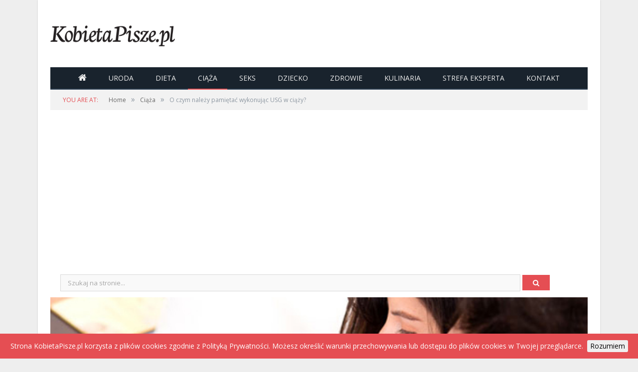

--- FILE ---
content_type: text/html; charset=UTF-8
request_url: https://kobietapisze.pl/o-czym-nalezy-pamietac-wykonujac-usg-w-ciazy/2019/07/31/
body_size: 13493
content:

<!DOCTYPE html>

<!--[if IE 8]> <html class="ie ie8" lang="pl-PL"> <![endif]-->
<!--[if IE 9]> <html class="ie ie9" lang="pl-PL"> <![endif]-->
<!--[if gt IE 9]><!-->
<html lang="pl-PL">
<!--<![endif]-->

<head>

  
  <meta charset="UTF-8" />
  <title>O czym należy pamiętać wykonując USG w ciąży? - Kobietapisze.pl</title>
  <meta name="viewport" content="width=device-width, initial-scale=1" />
  <link rel="pingback" href="https://kobietapisze.pl/xmlrpc.php" />

  
  
  <meta name='robots' content='index, follow, max-image-preview:large, max-snippet:-1, max-video-preview:-1' />

	<!-- This site is optimized with the Yoast SEO plugin v20.1 - https://yoast.com/wordpress/plugins/seo/ -->
	<link rel="canonical" href="https://kobietapisze.pl/o-czym-nalezy-pamietac-wykonujac-usg-w-ciazy/2019/07/31/" />
	<meta property="og:locale" content="pl_PL" />
	<meta property="og:type" content="article" />
	<meta property="og:title" content="O czym należy pamiętać wykonując USG w ciąży?" />
	<meta property="og:description" content="Badanie USG jest jednym z podstawowych badań wykonywanych w okresie ciąży. Kobiety spodziewające się dziecka powinny obowiązkowo przeprowadzać ultrasonografię, w celu sprawdzenia prawidłowości rozwoju płodu. Choć badanie jest w pełni bezbolesne i bezinwazyjne to w dalszym ciągu duża grupa kobiet wyraża pewne obawy związane z wizytą w gabinecie lekarskim. Czy słusznie?" />
	<meta property="og:url" content="https://kobietapisze.pl/o-czym-nalezy-pamietac-wykonujac-usg-w-ciazy/2019/07/31/" />
	<meta property="og:site_name" content="Kobietapisze.pl" />
	<meta property="article:published_time" content="2019-07-31T10:50:09+00:00" />
	<meta property="og:image" content="https://kobietapisze.pl/wp-content/uploads/2019/07/badanie-usg-01.jpg" />
	<meta property="og:image:width" content="650" />
	<meta property="og:image:height" content="330" />
	<meta property="og:image:type" content="image/jpeg" />
	<meta name="author" content="administrator" />
	<meta name="twitter:label1" content="Napisane przez" />
	<meta name="twitter:data1" content="administrator" />
	<meta name="twitter:label2" content="Szacowany czas czytania" />
	<meta name="twitter:data2" content="2 minuty" />
	<script type="application/ld+json" class="yoast-schema-graph">{"@context":"https://schema.org","@graph":[{"@type":"WebPage","@id":"https://kobietapisze.pl/o-czym-nalezy-pamietac-wykonujac-usg-w-ciazy/2019/07/31/","url":"https://kobietapisze.pl/o-czym-nalezy-pamietac-wykonujac-usg-w-ciazy/2019/07/31/","name":"O czym należy pamiętać wykonując USG w ciąży? - Kobietapisze.pl","isPartOf":{"@id":"https://kobietapisze.pl/#website"},"primaryImageOfPage":{"@id":"https://kobietapisze.pl/o-czym-nalezy-pamietac-wykonujac-usg-w-ciazy/2019/07/31/#primaryimage"},"image":{"@id":"https://kobietapisze.pl/o-czym-nalezy-pamietac-wykonujac-usg-w-ciazy/2019/07/31/#primaryimage"},"thumbnailUrl":"https://kobietapisze.pl/wp-content/uploads/2019/07/badanie-usg-01.jpg","datePublished":"2019-07-31T10:50:09+00:00","dateModified":"2019-07-31T10:50:09+00:00","author":{"@id":"https://kobietapisze.pl/#/schema/person/280c187795ec2512c0335069b3fb84b5"},"inLanguage":"pl-PL","potentialAction":[{"@type":"ReadAction","target":["https://kobietapisze.pl/o-czym-nalezy-pamietac-wykonujac-usg-w-ciazy/2019/07/31/"]}]},{"@type":"ImageObject","inLanguage":"pl-PL","@id":"https://kobietapisze.pl/o-czym-nalezy-pamietac-wykonujac-usg-w-ciazy/2019/07/31/#primaryimage","url":"https://kobietapisze.pl/wp-content/uploads/2019/07/badanie-usg-01.jpg","contentUrl":"https://kobietapisze.pl/wp-content/uploads/2019/07/badanie-usg-01.jpg","width":650,"height":330},{"@type":"WebSite","@id":"https://kobietapisze.pl/#website","url":"https://kobietapisze.pl/","name":"Kobietapisze.pl","description":"Portal dla kobiet","potentialAction":[{"@type":"SearchAction","target":{"@type":"EntryPoint","urlTemplate":"https://kobietapisze.pl/?s={search_term_string}"},"query-input":"required name=search_term_string"}],"inLanguage":"pl-PL"},{"@type":"Person","@id":"https://kobietapisze.pl/#/schema/person/280c187795ec2512c0335069b3fb84b5","name":"administrator","image":{"@type":"ImageObject","inLanguage":"pl-PL","@id":"https://kobietapisze.pl/#/schema/person/image/","url":"https://secure.gravatar.com/avatar/62d45ca01e306ab16e8959f46d19cbdc17eafd4b582c337d48f32373e080c4ae?s=96&d=mm&r=g","contentUrl":"https://secure.gravatar.com/avatar/62d45ca01e306ab16e8959f46d19cbdc17eafd4b582c337d48f32373e080c4ae?s=96&d=mm&r=g","caption":"administrator"},"sameAs":["http://kobietapisze.pl"],"url":"https://kobietapisze.pl/author/asia/"}]}</script>
	<!-- / Yoast SEO plugin. -->


<link rel='dns-prefetch' href='//fonts.googleapis.com' />
<link rel="alternate" type="application/rss+xml" title="Kobietapisze.pl &raquo; Kanał z wpisami" href="https://kobietapisze.pl/feed/" />
<link rel="alternate" type="application/rss+xml" title="Kobietapisze.pl &raquo; Kanał z komentarzami" href="https://kobietapisze.pl/comments/feed/" />
<link rel="alternate" type="application/rss+xml" title="Kobietapisze.pl &raquo; O czym należy pamiętać wykonując USG w ciąży? Kanał z komentarzami" href="https://kobietapisze.pl/o-czym-nalezy-pamietac-wykonujac-usg-w-ciazy/2019/07/31/feed/" />
<link rel="alternate" title="oEmbed (JSON)" type="application/json+oembed" href="https://kobietapisze.pl/wp-json/oembed/1.0/embed?url=https%3A%2F%2Fkobietapisze.pl%2Fo-czym-nalezy-pamietac-wykonujac-usg-w-ciazy%2F2019%2F07%2F31%2F" />
<link rel="alternate" title="oEmbed (XML)" type="text/xml+oembed" href="https://kobietapisze.pl/wp-json/oembed/1.0/embed?url=https%3A%2F%2Fkobietapisze.pl%2Fo-czym-nalezy-pamietac-wykonujac-usg-w-ciazy%2F2019%2F07%2F31%2F&#038;format=xml" />
<style id='wp-img-auto-sizes-contain-inline-css' type='text/css'>
img:is([sizes=auto i],[sizes^="auto," i]){contain-intrinsic-size:3000px 1500px}
/*# sourceURL=wp-img-auto-sizes-contain-inline-css */
</style>
<style id='wp-emoji-styles-inline-css' type='text/css'>

	img.wp-smiley, img.emoji {
		display: inline !important;
		border: none !important;
		box-shadow: none !important;
		height: 1em !important;
		width: 1em !important;
		margin: 0 0.07em !important;
		vertical-align: -0.1em !important;
		background: none !important;
		padding: 0 !important;
	}
/*# sourceURL=wp-emoji-styles-inline-css */
</style>
<style id='wp-block-library-inline-css' type='text/css'>
:root{--wp-block-synced-color:#7a00df;--wp-block-synced-color--rgb:122,0,223;--wp-bound-block-color:var(--wp-block-synced-color);--wp-editor-canvas-background:#ddd;--wp-admin-theme-color:#007cba;--wp-admin-theme-color--rgb:0,124,186;--wp-admin-theme-color-darker-10:#006ba1;--wp-admin-theme-color-darker-10--rgb:0,107,160.5;--wp-admin-theme-color-darker-20:#005a87;--wp-admin-theme-color-darker-20--rgb:0,90,135;--wp-admin-border-width-focus:2px}@media (min-resolution:192dpi){:root{--wp-admin-border-width-focus:1.5px}}.wp-element-button{cursor:pointer}:root .has-very-light-gray-background-color{background-color:#eee}:root .has-very-dark-gray-background-color{background-color:#313131}:root .has-very-light-gray-color{color:#eee}:root .has-very-dark-gray-color{color:#313131}:root .has-vivid-green-cyan-to-vivid-cyan-blue-gradient-background{background:linear-gradient(135deg,#00d084,#0693e3)}:root .has-purple-crush-gradient-background{background:linear-gradient(135deg,#34e2e4,#4721fb 50%,#ab1dfe)}:root .has-hazy-dawn-gradient-background{background:linear-gradient(135deg,#faaca8,#dad0ec)}:root .has-subdued-olive-gradient-background{background:linear-gradient(135deg,#fafae1,#67a671)}:root .has-atomic-cream-gradient-background{background:linear-gradient(135deg,#fdd79a,#004a59)}:root .has-nightshade-gradient-background{background:linear-gradient(135deg,#330968,#31cdcf)}:root .has-midnight-gradient-background{background:linear-gradient(135deg,#020381,#2874fc)}:root{--wp--preset--font-size--normal:16px;--wp--preset--font-size--huge:42px}.has-regular-font-size{font-size:1em}.has-larger-font-size{font-size:2.625em}.has-normal-font-size{font-size:var(--wp--preset--font-size--normal)}.has-huge-font-size{font-size:var(--wp--preset--font-size--huge)}.has-text-align-center{text-align:center}.has-text-align-left{text-align:left}.has-text-align-right{text-align:right}.has-fit-text{white-space:nowrap!important}#end-resizable-editor-section{display:none}.aligncenter{clear:both}.items-justified-left{justify-content:flex-start}.items-justified-center{justify-content:center}.items-justified-right{justify-content:flex-end}.items-justified-space-between{justify-content:space-between}.screen-reader-text{border:0;clip-path:inset(50%);height:1px;margin:-1px;overflow:hidden;padding:0;position:absolute;width:1px;word-wrap:normal!important}.screen-reader-text:focus{background-color:#ddd;clip-path:none;color:#444;display:block;font-size:1em;height:auto;left:5px;line-height:normal;padding:15px 23px 14px;text-decoration:none;top:5px;width:auto;z-index:100000}html :where(.has-border-color){border-style:solid}html :where([style*=border-top-color]){border-top-style:solid}html :where([style*=border-right-color]){border-right-style:solid}html :where([style*=border-bottom-color]){border-bottom-style:solid}html :where([style*=border-left-color]){border-left-style:solid}html :where([style*=border-width]){border-style:solid}html :where([style*=border-top-width]){border-top-style:solid}html :where([style*=border-right-width]){border-right-style:solid}html :where([style*=border-bottom-width]){border-bottom-style:solid}html :where([style*=border-left-width]){border-left-style:solid}html :where(img[class*=wp-image-]){height:auto;max-width:100%}:where(figure){margin:0 0 1em}html :where(.is-position-sticky){--wp-admin--admin-bar--position-offset:var(--wp-admin--admin-bar--height,0px)}@media screen and (max-width:600px){html :where(.is-position-sticky){--wp-admin--admin-bar--position-offset:0px}}

/*# sourceURL=wp-block-library-inline-css */
</style><style id='wp-block-heading-inline-css' type='text/css'>
h1:where(.wp-block-heading).has-background,h2:where(.wp-block-heading).has-background,h3:where(.wp-block-heading).has-background,h4:where(.wp-block-heading).has-background,h5:where(.wp-block-heading).has-background,h6:where(.wp-block-heading).has-background{padding:1.25em 2.375em}h1.has-text-align-left[style*=writing-mode]:where([style*=vertical-lr]),h1.has-text-align-right[style*=writing-mode]:where([style*=vertical-rl]),h2.has-text-align-left[style*=writing-mode]:where([style*=vertical-lr]),h2.has-text-align-right[style*=writing-mode]:where([style*=vertical-rl]),h3.has-text-align-left[style*=writing-mode]:where([style*=vertical-lr]),h3.has-text-align-right[style*=writing-mode]:where([style*=vertical-rl]),h4.has-text-align-left[style*=writing-mode]:where([style*=vertical-lr]),h4.has-text-align-right[style*=writing-mode]:where([style*=vertical-rl]),h5.has-text-align-left[style*=writing-mode]:where([style*=vertical-lr]),h5.has-text-align-right[style*=writing-mode]:where([style*=vertical-rl]),h6.has-text-align-left[style*=writing-mode]:where([style*=vertical-lr]),h6.has-text-align-right[style*=writing-mode]:where([style*=vertical-rl]){rotate:180deg}
/*# sourceURL=https://kobietapisze.pl/wp-includes/blocks/heading/style.min.css */
</style>
<style id='wp-block-paragraph-inline-css' type='text/css'>
.is-small-text{font-size:.875em}.is-regular-text{font-size:1em}.is-large-text{font-size:2.25em}.is-larger-text{font-size:3em}.has-drop-cap:not(:focus):first-letter{float:left;font-size:8.4em;font-style:normal;font-weight:100;line-height:.68;margin:.05em .1em 0 0;text-transform:uppercase}body.rtl .has-drop-cap:not(:focus):first-letter{float:none;margin-left:.1em}p.has-drop-cap.has-background{overflow:hidden}:root :where(p.has-background){padding:1.25em 2.375em}:where(p.has-text-color:not(.has-link-color)) a{color:inherit}p.has-text-align-left[style*="writing-mode:vertical-lr"],p.has-text-align-right[style*="writing-mode:vertical-rl"]{rotate:180deg}
/*# sourceURL=https://kobietapisze.pl/wp-includes/blocks/paragraph/style.min.css */
</style>
<style id='global-styles-inline-css' type='text/css'>
:root{--wp--preset--aspect-ratio--square: 1;--wp--preset--aspect-ratio--4-3: 4/3;--wp--preset--aspect-ratio--3-4: 3/4;--wp--preset--aspect-ratio--3-2: 3/2;--wp--preset--aspect-ratio--2-3: 2/3;--wp--preset--aspect-ratio--16-9: 16/9;--wp--preset--aspect-ratio--9-16: 9/16;--wp--preset--color--black: #000000;--wp--preset--color--cyan-bluish-gray: #abb8c3;--wp--preset--color--white: #ffffff;--wp--preset--color--pale-pink: #f78da7;--wp--preset--color--vivid-red: #cf2e2e;--wp--preset--color--luminous-vivid-orange: #ff6900;--wp--preset--color--luminous-vivid-amber: #fcb900;--wp--preset--color--light-green-cyan: #7bdcb5;--wp--preset--color--vivid-green-cyan: #00d084;--wp--preset--color--pale-cyan-blue: #8ed1fc;--wp--preset--color--vivid-cyan-blue: #0693e3;--wp--preset--color--vivid-purple: #9b51e0;--wp--preset--gradient--vivid-cyan-blue-to-vivid-purple: linear-gradient(135deg,rgb(6,147,227) 0%,rgb(155,81,224) 100%);--wp--preset--gradient--light-green-cyan-to-vivid-green-cyan: linear-gradient(135deg,rgb(122,220,180) 0%,rgb(0,208,130) 100%);--wp--preset--gradient--luminous-vivid-amber-to-luminous-vivid-orange: linear-gradient(135deg,rgb(252,185,0) 0%,rgb(255,105,0) 100%);--wp--preset--gradient--luminous-vivid-orange-to-vivid-red: linear-gradient(135deg,rgb(255,105,0) 0%,rgb(207,46,46) 100%);--wp--preset--gradient--very-light-gray-to-cyan-bluish-gray: linear-gradient(135deg,rgb(238,238,238) 0%,rgb(169,184,195) 100%);--wp--preset--gradient--cool-to-warm-spectrum: linear-gradient(135deg,rgb(74,234,220) 0%,rgb(151,120,209) 20%,rgb(207,42,186) 40%,rgb(238,44,130) 60%,rgb(251,105,98) 80%,rgb(254,248,76) 100%);--wp--preset--gradient--blush-light-purple: linear-gradient(135deg,rgb(255,206,236) 0%,rgb(152,150,240) 100%);--wp--preset--gradient--blush-bordeaux: linear-gradient(135deg,rgb(254,205,165) 0%,rgb(254,45,45) 50%,rgb(107,0,62) 100%);--wp--preset--gradient--luminous-dusk: linear-gradient(135deg,rgb(255,203,112) 0%,rgb(199,81,192) 50%,rgb(65,88,208) 100%);--wp--preset--gradient--pale-ocean: linear-gradient(135deg,rgb(255,245,203) 0%,rgb(182,227,212) 50%,rgb(51,167,181) 100%);--wp--preset--gradient--electric-grass: linear-gradient(135deg,rgb(202,248,128) 0%,rgb(113,206,126) 100%);--wp--preset--gradient--midnight: linear-gradient(135deg,rgb(2,3,129) 0%,rgb(40,116,252) 100%);--wp--preset--font-size--small: 13px;--wp--preset--font-size--medium: 20px;--wp--preset--font-size--large: 36px;--wp--preset--font-size--x-large: 42px;--wp--preset--spacing--20: 0.44rem;--wp--preset--spacing--30: 0.67rem;--wp--preset--spacing--40: 1rem;--wp--preset--spacing--50: 1.5rem;--wp--preset--spacing--60: 2.25rem;--wp--preset--spacing--70: 3.38rem;--wp--preset--spacing--80: 5.06rem;--wp--preset--shadow--natural: 6px 6px 9px rgba(0, 0, 0, 0.2);--wp--preset--shadow--deep: 12px 12px 50px rgba(0, 0, 0, 0.4);--wp--preset--shadow--sharp: 6px 6px 0px rgba(0, 0, 0, 0.2);--wp--preset--shadow--outlined: 6px 6px 0px -3px rgb(255, 255, 255), 6px 6px rgb(0, 0, 0);--wp--preset--shadow--crisp: 6px 6px 0px rgb(0, 0, 0);}:where(.is-layout-flex){gap: 0.5em;}:where(.is-layout-grid){gap: 0.5em;}body .is-layout-flex{display: flex;}.is-layout-flex{flex-wrap: wrap;align-items: center;}.is-layout-flex > :is(*, div){margin: 0;}body .is-layout-grid{display: grid;}.is-layout-grid > :is(*, div){margin: 0;}:where(.wp-block-columns.is-layout-flex){gap: 2em;}:where(.wp-block-columns.is-layout-grid){gap: 2em;}:where(.wp-block-post-template.is-layout-flex){gap: 1.25em;}:where(.wp-block-post-template.is-layout-grid){gap: 1.25em;}.has-black-color{color: var(--wp--preset--color--black) !important;}.has-cyan-bluish-gray-color{color: var(--wp--preset--color--cyan-bluish-gray) !important;}.has-white-color{color: var(--wp--preset--color--white) !important;}.has-pale-pink-color{color: var(--wp--preset--color--pale-pink) !important;}.has-vivid-red-color{color: var(--wp--preset--color--vivid-red) !important;}.has-luminous-vivid-orange-color{color: var(--wp--preset--color--luminous-vivid-orange) !important;}.has-luminous-vivid-amber-color{color: var(--wp--preset--color--luminous-vivid-amber) !important;}.has-light-green-cyan-color{color: var(--wp--preset--color--light-green-cyan) !important;}.has-vivid-green-cyan-color{color: var(--wp--preset--color--vivid-green-cyan) !important;}.has-pale-cyan-blue-color{color: var(--wp--preset--color--pale-cyan-blue) !important;}.has-vivid-cyan-blue-color{color: var(--wp--preset--color--vivid-cyan-blue) !important;}.has-vivid-purple-color{color: var(--wp--preset--color--vivid-purple) !important;}.has-black-background-color{background-color: var(--wp--preset--color--black) !important;}.has-cyan-bluish-gray-background-color{background-color: var(--wp--preset--color--cyan-bluish-gray) !important;}.has-white-background-color{background-color: var(--wp--preset--color--white) !important;}.has-pale-pink-background-color{background-color: var(--wp--preset--color--pale-pink) !important;}.has-vivid-red-background-color{background-color: var(--wp--preset--color--vivid-red) !important;}.has-luminous-vivid-orange-background-color{background-color: var(--wp--preset--color--luminous-vivid-orange) !important;}.has-luminous-vivid-amber-background-color{background-color: var(--wp--preset--color--luminous-vivid-amber) !important;}.has-light-green-cyan-background-color{background-color: var(--wp--preset--color--light-green-cyan) !important;}.has-vivid-green-cyan-background-color{background-color: var(--wp--preset--color--vivid-green-cyan) !important;}.has-pale-cyan-blue-background-color{background-color: var(--wp--preset--color--pale-cyan-blue) !important;}.has-vivid-cyan-blue-background-color{background-color: var(--wp--preset--color--vivid-cyan-blue) !important;}.has-vivid-purple-background-color{background-color: var(--wp--preset--color--vivid-purple) !important;}.has-black-border-color{border-color: var(--wp--preset--color--black) !important;}.has-cyan-bluish-gray-border-color{border-color: var(--wp--preset--color--cyan-bluish-gray) !important;}.has-white-border-color{border-color: var(--wp--preset--color--white) !important;}.has-pale-pink-border-color{border-color: var(--wp--preset--color--pale-pink) !important;}.has-vivid-red-border-color{border-color: var(--wp--preset--color--vivid-red) !important;}.has-luminous-vivid-orange-border-color{border-color: var(--wp--preset--color--luminous-vivid-orange) !important;}.has-luminous-vivid-amber-border-color{border-color: var(--wp--preset--color--luminous-vivid-amber) !important;}.has-light-green-cyan-border-color{border-color: var(--wp--preset--color--light-green-cyan) !important;}.has-vivid-green-cyan-border-color{border-color: var(--wp--preset--color--vivid-green-cyan) !important;}.has-pale-cyan-blue-border-color{border-color: var(--wp--preset--color--pale-cyan-blue) !important;}.has-vivid-cyan-blue-border-color{border-color: var(--wp--preset--color--vivid-cyan-blue) !important;}.has-vivid-purple-border-color{border-color: var(--wp--preset--color--vivid-purple) !important;}.has-vivid-cyan-blue-to-vivid-purple-gradient-background{background: var(--wp--preset--gradient--vivid-cyan-blue-to-vivid-purple) !important;}.has-light-green-cyan-to-vivid-green-cyan-gradient-background{background: var(--wp--preset--gradient--light-green-cyan-to-vivid-green-cyan) !important;}.has-luminous-vivid-amber-to-luminous-vivid-orange-gradient-background{background: var(--wp--preset--gradient--luminous-vivid-amber-to-luminous-vivid-orange) !important;}.has-luminous-vivid-orange-to-vivid-red-gradient-background{background: var(--wp--preset--gradient--luminous-vivid-orange-to-vivid-red) !important;}.has-very-light-gray-to-cyan-bluish-gray-gradient-background{background: var(--wp--preset--gradient--very-light-gray-to-cyan-bluish-gray) !important;}.has-cool-to-warm-spectrum-gradient-background{background: var(--wp--preset--gradient--cool-to-warm-spectrum) !important;}.has-blush-light-purple-gradient-background{background: var(--wp--preset--gradient--blush-light-purple) !important;}.has-blush-bordeaux-gradient-background{background: var(--wp--preset--gradient--blush-bordeaux) !important;}.has-luminous-dusk-gradient-background{background: var(--wp--preset--gradient--luminous-dusk) !important;}.has-pale-ocean-gradient-background{background: var(--wp--preset--gradient--pale-ocean) !important;}.has-electric-grass-gradient-background{background: var(--wp--preset--gradient--electric-grass) !important;}.has-midnight-gradient-background{background: var(--wp--preset--gradient--midnight) !important;}.has-small-font-size{font-size: var(--wp--preset--font-size--small) !important;}.has-medium-font-size{font-size: var(--wp--preset--font-size--medium) !important;}.has-large-font-size{font-size: var(--wp--preset--font-size--large) !important;}.has-x-large-font-size{font-size: var(--wp--preset--font-size--x-large) !important;}
/*# sourceURL=global-styles-inline-css */
</style>

<style id='classic-theme-styles-inline-css' type='text/css'>
/*! This file is auto-generated */
.wp-block-button__link{color:#fff;background-color:#32373c;border-radius:9999px;box-shadow:none;text-decoration:none;padding:calc(.667em + 2px) calc(1.333em + 2px);font-size:1.125em}.wp-block-file__button{background:#32373c;color:#fff;text-decoration:none}
/*# sourceURL=/wp-includes/css/classic-themes.min.css */
</style>
<link rel='stylesheet' id='smartmag-fonts-css' href='https://fonts.googleapis.com/css?family=Open+Sans%3A400%2C400Italic%2C600%2C700%7CRoboto+Slab%7CMerriweather%3A300italic&#038;subset=latin-ext' type='text/css' media='all' />
<link rel='stylesheet' id='smartmag-core-css' href='https://kobietapisze.pl/wp-content/themes/kp/style.css?ver=3.1.1' type='text/css' media='all' />
<link rel='stylesheet' id='smartmag-responsive-css' href='https://kobietapisze.pl/wp-content/themes/smart-mag/css/responsive.css?ver=3.1.1' type='text/css' media='all' />
<link rel='stylesheet' id='pretty-photo-css' href='https://kobietapisze.pl/wp-content/themes/smart-mag/css/prettyPhoto.css?ver=3.1.1' type='text/css' media='all' />
<link rel='stylesheet' id='smartmag-font-awesome-css' href='https://kobietapisze.pl/wp-content/themes/smart-mag/css/fontawesome/css/font-awesome.min.css?ver=3.1.1' type='text/css' media='all' />
<style id='smartmag-font-awesome-inline-css' type='text/css'>

.cat-963,
.cat-title.cat-963,
.block-head.cat-text-963 .heading {
	background: #e54e53;
}

.block-head.cat-text-963 {
	border-color: #e54e53;
}

.cat-text-963, .section-head.cat-text-963 { color: #e54e53; }


.navigation .menu > .menu-cat-963:hover > a, .navigation .menu > .menu-cat-963.current-menu-item > a, .navigation .menu > .menu-cat-963.current-menu-parent > a {
	border-bottom-color: #e54e53;
}



/*# sourceURL=smartmag-font-awesome-inline-css */
</style>
<script type="text/javascript" src="https://kobietapisze.pl/wp-includes/js/jquery/jquery.min.js?ver=3.7.1" id="jquery-core-js"></script>
<script type="text/javascript" src="https://kobietapisze.pl/wp-includes/js/jquery/jquery-migrate.min.js?ver=3.4.1" id="jquery-migrate-js"></script>
<script type="text/javascript" src="https://kobietapisze.pl/wp-content/themes/smart-mag/js/jquery.prettyPhoto.js?ver=6.9" id="pretty-photo-smartmag-js"></script>
<link rel="https://api.w.org/" href="https://kobietapisze.pl/wp-json/" /><link rel="alternate" title="JSON" type="application/json" href="https://kobietapisze.pl/wp-json/wp/v2/posts/32299" /><link rel="EditURI" type="application/rsd+xml" title="RSD" href="https://kobietapisze.pl/xmlrpc.php?rsd" />
<meta name="generator" content="WordPress 6.9" />
<link rel='shortlink' href='https://kobietapisze.pl/?p=32299' />
<style type="text/css">.recentcomments a{display:inline !important;padding:0 !important;margin:0 !important;}</style>
  <!--[if lt IE 9]>
<script src="https://kobietapisze.pl/wp-content/themes/smart-mag/js/html5.js" type="text/javascript"></script>
<![endif]-->

  <script type="text/javascript" src="/wp-content/themes/kp/jsy/cookie.js"></script>
  <script type="text/javascript">
    jQuery.noConflict();
    jQuery(document).ready(function($) {
      $.cookieBar({});
    });
  </script>

  <!-- <script>
  (function(i,s,o,g,r,a,m){i['GoogleAnalyticsObject']=r;i[r]=i[r]||function(){
  (i[r].q=i[r].q||[]).push(arguments)},i[r].l=1*new Date();a=s.createElement(o),
  m=s.getElementsByTagName(o)[0];a.async=1;a.src=g;m.parentNode.insertBefore(a,m)
  })(window,document,'script','https://www.google-analytics.com/analytics.js','ga');

  ga('create', 'UA-30159473-1', 'auto');
  ga('send', 'pageview');

</script> -->

  <!-- Global site tag (gtag.js) - Google Analytics -->
  <script async src="https://www.googletagmanager.com/gtag/js?id=UA-30159473-1"></script>
  <script>
    window.dataLayer = window.dataLayer || [];

    function gtag() {
      dataLayer.push(arguments);
    }
    gtag('js', new Date());

    gtag('config', 'UA-30159473-1');
  </script>


  <!--
<script async src="//pagead2.googlesyndication.com/pagead/js/adsbygoogle.js"></script>
<script>
     (adsbygoogle = window.adsbygoogle || []).push({
          google_ad_client: "ca-pub-7793508573634886",
          enable_page_level_ads: true
     });
</script>
-->
</head>


<body class="wp-singular post-template-default single single-post postid-32299 single-format-standard wp-theme-smart-mag wp-child-theme-kp page-builder right-sidebar boxed post-layout-cover img-effects has-nav-dark has-head-default">
  <script type="text/javascript">
    jQuery(document).ready(function() {
      jQuery('.overlay-close').bind('click', function(e) {
        e.preventDefault();
        jQuery(this).hide();
        jQuery('.overlay-popup').hide();
        jQuery('.overlay-add').hide();
      });
    });
  </script>
  <!--
  <div class="overlay-popup"></div>
  <a href="#" class="overlay-close">x</a>
  <div class="overlay-add">
    <script async src="//pagead2.googlesyndication.com/pagead/js/adsbygoogle.js"></script>
    <ins class="adsbygoogle" style="display:inline-block;width:336px;height:280px" data-ad-client="ca-pub-7793508573634886" data-ad-slot="5719846692"></ins>
    <script>
      (adsbygoogle = window.adsbygoogle || []).push({});
    </script>
  </div>
  -->

  
    <script async src="//pagead2.googlesyndication.com/pagead/js/adsbygoogle.js"></script>
    <script>
      (adsbygoogle = window.adsbygoogle || []).push({
        google_ad_client: "ca-pub-7793508573634886",
        enable_page_level_ads: true
      });
    </script>


  
  <div class="main-wrap">

    

	<div class="top-bar hidden">

		
<div class="search">
	<form role="search" action="https://kobietapisze.pl/" method="get">
		<input type="text" name="s" class="query live-search-query" value="" placeholder="Search..." />
		<button class="search-button" type="submit"><i class="fa fa-search"></i></button>
	</form>
</div> <!-- .search -->
	</div>

<div id="main-head" class="main-head">

	<div class="wrap">

		
		<header class="default">

			<div class="title">
				<a href="https://kobietapisze.pl/" title="Kobietapisze.pl" rel="home">

	
		
		<img src="https://kobietapisze.pl/wp-content/uploads/2023/02/kobietapisze_logo.png" class="logo-image" alt="Kobietapisze.pl" />

	
</a>			</div>

			
				<div class="right">
									</div>

			
		</header>

		
			
<div class="main-nav">
	<div class="navigation-wrap cf" data-sticky-nav="1" data-sticky-type="normal">

		<nav class="navigation cf nav-center nav-dark">

			<div class>

				<div class="mobile" data-type="off-canvas" data-search="1">
					<a href="#" class="selected">
						<span class="text">Navigate</span><span class="current"></span> <i class="hamburger fa fa-bars"></i>
					</a>
				</div>

				<div class="menu-menu-glowne-container"><ul id="menu-menu-glowne" class="menu"><li id="menu-item-29301" class="fa menu-item menu-item-type-post_type menu-item-object-page menu-item-home menu-item-29301"><a href="https://kobietapisze.pl/"></a></li>
<li id="menu-item-22" class="uroda menu-item menu-item-type-taxonomy menu-item-object-category menu-cat-5 menu-item-22"><a href="https://kobietapisze.pl/category/uroda/">Uroda</a></li>
<li id="menu-item-20" class="dieta menu-item menu-item-type-taxonomy menu-item-object-category menu-cat-1 menu-item-20"><a href="https://kobietapisze.pl/category/dieta/">Dieta</a></li>
<li id="menu-item-19" class="ciaza menu-item menu-item-type-taxonomy menu-item-object-category current-post-ancestor current-menu-parent current-post-parent menu-cat-3 menu-item-19"><a href="https://kobietapisze.pl/category/ciaza/">Ciąża</a></li>
<li id="menu-item-21" class="seks menu-item menu-item-type-taxonomy menu-item-object-category menu-cat-4 menu-item-21"><a href="https://kobietapisze.pl/category/seks/">Seks</a></li>
<li id="menu-item-2615" class="dziecko-2 menu-item menu-item-type-taxonomy menu-item-object-category menu-cat-1435 menu-item-2615"><a href="https://kobietapisze.pl/category/dziecko-2/">Dziecko</a></li>
<li id="menu-item-4352" class="zdrowie menu-item menu-item-type-taxonomy menu-item-object-category menu-cat-1860 menu-item-4352"><a href="https://kobietapisze.pl/category/zdrowie/">Zdrowie</a></li>
<li id="menu-item-1383" class="kulinaria menu-item menu-item-type-taxonomy menu-item-object-category menu-cat-963 menu-item-1383"><a href="https://kobietapisze.pl/category/kulinaria/">Kulinaria</a></li>
<li id="menu-item-8568" class="strefa-eksperta menu-item menu-item-type-taxonomy menu-item-object-category menu-cat-964 menu-item-8568"><a href="https://kobietapisze.pl/category/strefa-eksperta/">Strefa eksperta</a></li>
<li id="menu-item-26" class="menu-item menu-item-type-post_type menu-item-object-page menu-item-26"><a href="https://kobietapisze.pl/kontakt/">Kontakt</a></li>
</ul></div>
				
			</div>

		</nav>

		
	</div>
</div>
		
	</div>

	
</div>
          <div class="breadcrumbs-wrap">

        <div class="wrap">
          <div class="breadcrumbs"><span class="location">You are at:</span><span><a itemprop="url" href="https://kobietapisze.pl/"><span itemprop="title">Home</span></a></span><span class="delim">&raquo;</span><span><a itemprop="url"  href="https://kobietapisze.pl/category/ciaza/"><span itemprop="title">Ciąża</span></a></span><span class="delim">&raquo;</span><span class="current">O czym należy pamiętać wykonując USG w ciąży?</span></div>        </div>

      </div>
    
    
    <div class="szukajka">
      <form action="/" method="get">
        <input type="text" name="s" value="" placeholder="Szukaj na stronie..." />
        <button class="button"><i class="fa fa-search" aria-hidden="true"></i></button>
      </form>
    </div>
<div class="main wrap cf">

	
		

	
	<div class="post-wrap post-32299 post type-post status-publish format-standard has-post-thumbnail category-ciaza tag-badanie-usg-gienkolog tag-badanie-usg-ginekologiczne tag-usg-3d tag-usg-ciaza tag-usg-w-ciazy tag-wiek-ciazy-a-badanie-usg" itemscope itemtype="http://schema.org/Article">

		<section class="post-cover">

			<div class="featured">

				
					
						<img width="650" height="330" src="https://kobietapisze.pl/wp-content/uploads/2019/07/badanie-usg-01.jpg" class="attachment-main-full size-main-full wp-post-image" alt="" title="O czym należy pamiętać wykonując USG w ciąży?" itemprop="image" decoding="async" fetchpriority="high" srcset="https://kobietapisze.pl/wp-content/uploads/2019/07/badanie-usg-01.jpg 650w, https://kobietapisze.pl/wp-content/uploads/2019/07/badanie-usg-01-300x152.jpg 300w, https://kobietapisze.pl/wp-content/uploads/2019/07/badanie-usg-01-474x240.jpg 474w, https://kobietapisze.pl/wp-content/uploads/2019/07/badanie-usg-01-164x82.jpg 164w" sizes="(max-width: 650px) 100vw, 650px" />
						
					
					<div class="overlay">

						<span class="cat-title cat-3"><a href="https://kobietapisze.pl/category/ciaza/">Ciąża</a></span>

						<h1 class="item fn" itemprop="name headline">O czym należy pamiętać wykonując USG w ciąży?</h1>

						<div class="post-meta">
							<span class="posted-by">
								<!--By								<span class="reviewer" itemprop="author"><a href="https://kobietapisze.pl/author/asia/" title="Wpisy od administrator" rel="author">administrator</a></span>  -->
							</span>

							<span class="posted-on">
								<!--on  -->
								<span class="dtreviewed">
									<time class="value-title" datetime="2019-07-31T12:50:09+02:00" title="2019-07-31" itemprop="datePublished">31 lipca 2019</time>
								</span>
							</span>

							<span class="comments">
								<a href="https://kobietapisze.pl/o-czym-nalezy-pamietac-wykonujac-usg-w-ciazy/2019/07/31/#respond"><i class="fa fa-comments-o"></i> 0 Comments</a>
							</span>
						</div>

					</div>


					

							</div>

		</section>


		<div class="row">

			<div class="col-8 main-content">

				<article>

					<div class="post-container cf">

						<div class="post-content description " itemprop="articleBody">

							


<p><strong>Badanie USG jest jednym z podstawowych badań wykonywanych w okresie ciąży. Kobiety spodziewające się dziecka powinny obowiązkowo przeprowadzać ultrasonografię, w celu sprawdzenia prawidłowości rozwoju płodu. Choć badanie jest w pełni bezbolesne i bezinwazyjne to w dalszym ciągu duża grupa kobiet wyraża pewne obawy związane z wizytą w gabinecie lekarskim. Czy słusznie?</strong></p>



<h2 class="wp-block-heading"><strong>USG &#8211; podstawa diagnostyki prenatalnej</strong></h2>



<p>Pierwsze urządzenia do USG w Polsce pojawiły się już na początku lat 80. Badania ultrasonografem od razu zyskały dużą sympatię pacjentów, są bezpieczne i bezbolesne a dodatkowo niezwykle skuteczne. Przez lekarzy ginekologów USG uważane jest za najważniejsze badanie wykonywane w okresie ciąży. </p>



<p>Udając się na pierwsze USG musimy wiedzieć, że ultradźwięki wytwarzane przez aparaturę w żaden sposób nie wpływają negatywnie na rozwijający się płód. <a href="https://babkamedica.pl/zakres-uslug/badania-usg-w-ciazy/">Badanie USG</a> należy wykonywać w regularnych odstępach czasowych, w wyznaczonych przez lekarza prowadzącego terminach. Pierwsze właściwe badanie USG zazwyczaj odbywa się w 14 tygodniu ciąży. Oprócz standardowej wersji obrazowania w 2D, kobiety mogą zdecydować się na nowoczesną a zarazem o wiele bardziej efektywną metodę USG 3D lub 4D. Niestety, tego typu badania wykonywane są wyłącznie w prywatnych placówkach jedną z nich jest Klinika Babka Medica.</p>



<h2 class="wp-block-heading"><strong>O czym informuje wynik przeprowadzonego badania USG?</strong></h2>



<p>Pierwsze tzw. rutynowe badanie USG przede wszystkim pozwoli potwierdzić ciąże, z tego też względu wykonuje się je pomiędzy 6 a 8 tygodniem przypuszczanej ciąży. Kolejne przeprowadza się obowiązkowo w 14, 20 i 30 tygodniu ciąży. Oczywiście termin badania USG ustalany jest indywidualnie.</p>



<p>Wynik badania ultrasonografem umożliwia lekarzowi ustalić przybliżoną datę zapłodnienia, poprzez wzgląd na wielkość płodu oraz stopień prawidłowości jego rozwoju. USG pozwala także wykluczyć lub potwierdzić ewentualne wady rozwojowe, dodatkowo lekarz jest w stanie ocenić dokładny przebieg ciąży, możliwe powikłania oraz niebezpieczeństwa jak i również przybliżony termin rozwiązania. Dzięki badaniu ultrasonograficznemu przyszli rodzice mają okazję do tego by zobaczyć, jak wygląda i rozwija się ich potomek &#8211; mogą posłuchać jego bicia serca, zobaczyć pierwszy uśmiech dziecka w III trymestrze ciąży itp. Wydruk z pierwszego i każdego kolejnego USG jest także świetną pamiątką, z którą wiązać będą się piękne i wzruszające wspomnienia.<br>Jak widać, badania USG są szczególnie istotne ze względu na zdrowie i życie dziecka, dlatego należy wykonywać je obowiązkowo we wskazanym terminie.</p>



	<div class="tagcloud"><a href="https://kobietapisze.pl/tag/badanie-usg-gienkolog/" rel="tag">badanie usg gienkolog</a> <a href="https://kobietapisze.pl/tag/badanie-usg-ginekologiczne/" rel="tag">badanie usg ginekologiczne</a> <a href="https://kobietapisze.pl/tag/usg-3d/" rel="tag">usg 3D</a> <a href="https://kobietapisze.pl/tag/usg-ciaza/" rel="tag">usg ciąża</a> <a href="https://kobietapisze.pl/tag/usg-w-ciazy/" rel="tag">usg w ciąży</a> <a href="https://kobietapisze.pl/tag/wiek-ciazy-a-badanie-usg/" rel="tag">Wiek ciąży a badanie USG</a></div>

						</div><!-- .post-content -->

					</div>

					

				</article>

				



	<section class="related-posts">
		<h3 class="section-head"><span class="color">Related</span> Posts</h3>
		<ul class="highlights-box three-col related-posts">

			
				<li class="highlights column one-third">

					<article>

						<a href="https://kobietapisze.pl/czy-obawiac-sie-badania-ginekologicznego-usg/2018/03/24/" title="Czy obawiać się badania ginekologicznego USG?" class="image-link">
							<img width="214" height="140" src="https://kobietapisze.pl/wp-content/uploads/2018/03/img_4487-214x140.jpg" class="image wp-post-image" alt="" title="Czy obawiać się badania ginekologicznego USG?" decoding="async" />
													</a>

									<div class="cf listing-meta meta above">

				<time datetime="2018-03-24T16:43:41+01:00" class="meta-item">24 marca 2018</time><span class="meta-item comments"><a href="https://kobietapisze.pl/czy-obawiac-sie-badania-ginekologicznego-usg/2018/03/24/#respond"><i class="fa fa-comments-o"></i> 0</a></span>
			</div>
		
						<h2><a href="https://kobietapisze.pl/czy-obawiac-sie-badania-ginekologicznego-usg/2018/03/24/" title="Czy obawiać się badania ginekologicznego USG?">Czy obawiać się badania ginekologicznego USG?</a></h2>

						
					</article>
				</li>

			
				<li class="highlights column one-third">

					<article>

						<a href="https://kobietapisze.pl/obliczanie-wieku-ciazy-i-terminu-porodu/2016/08/18/" title="Obliczanie wieku ciąży i terminu porodu" class="image-link">
							<img width="214" height="140" src="https://kobietapisze.pl/wp-content/uploads/2016/08/awaiting-19037_1280-214x140.jpg" class="image wp-post-image" alt="" title="Obliczanie wieku ciąży i terminu porodu" decoding="async" />
													</a>

									<div class="cf listing-meta meta above">

				<time datetime="2016-08-18T09:01:51+02:00" class="meta-item">18 sierpnia 2016</time><span class="meta-item comments"><a href="https://kobietapisze.pl/obliczanie-wieku-ciazy-i-terminu-porodu/2016/08/18/#respond"><i class="fa fa-comments-o"></i> 0</a></span>
			</div>
		
						<h2><a href="https://kobietapisze.pl/obliczanie-wieku-ciazy-i-terminu-porodu/2016/08/18/" title="Obliczanie wieku ciąży i terminu porodu">Obliczanie wieku ciąży i terminu porodu</a></h2>

						
					</article>
				</li>

			
				<li class="highlights column one-third">

					<article>

						<a href="https://kobietapisze.pl/ciaza-blizniacza-podwojne-szczescie-czy-podwojne-zmartwienie/2014/09/10/" title="Ciąża bliźniacza – podwójne szczęście czy podwójne zmartwienie?" class="image-link">
							<img width="214" height="140" src="https://kobietapisze.pl/wp-content/uploads/2014/09/twins-1628843_1920-214x140.jpg" class="image wp-post-image" alt="" title="Ciąża bliźniacza – podwójne szczęście czy podwójne zmartwienie?" decoding="async" loading="lazy" />
													</a>

									<div class="cf listing-meta meta above">

				<time datetime="2014-09-10T20:27:37+02:00" class="meta-item">10 września 2014</time><span class="meta-item comments"><a href="https://kobietapisze.pl/ciaza-blizniacza-podwojne-szczescie-czy-podwojne-zmartwienie/2014/09/10/#respond"><i class="fa fa-comments-o"></i> 0</a></span>
			</div>
		
						<h2><a href="https://kobietapisze.pl/ciaza-blizniacza-podwojne-szczescie-czy-podwojne-zmartwienie/2014/09/10/" title="Ciąża bliźniacza – podwójne szczęście czy podwójne zmartwienie?">Ciąża bliźniacza – podwójne szczęście czy podwójne zmartwienie?</a></h2>

						
					</article>
				</li>

					</ul>
	</section>


				<div class="comments">
					

<div id="comments">

	

		<div id="respond" class="comment-respond">
		<h3 id="reply-title" class="comment-reply-title"><span class="section-head">Leave A Reply</span> <small><a rel="nofollow" id="cancel-comment-reply-link" href="/o-czym-nalezy-pamietac-wykonujac-usg-w-ciazy/2019/07/31/#respond" style="display:none;">Cancel Reply</a></small></h3><p class="must-log-in">Musisz się <a href="https://kobietapisze.pl/wp-login.php?redirect_to=https%3A%2F%2Fkobietapisze.pl%2Fo-czym-nalezy-pamietac-wykonujac-usg-w-ciazy%2F2019%2F07%2F31%2F">zalogować</a>, aby móc dodać komentarz.</p>	</div><!-- #respond -->
	
</div><!-- #comments -->				</div>

			</div>

			

<aside class="col-4 sidebar">

		<div class="">

		<ul>

			<li id="text-7" class="widget widget_text">			<div class="textwidget"><script async src="//pagead2.googlesyndication.com/pagead/js/adsbygoogle.js"></script>
<!-- KobietaPisze.pl - box -->
<ins class="adsbygoogle"
     style="display:inline-block;width:300px;height:250px"
     data-ad-client="ca-pub-7793508573634886"
     data-ad-slot="1174806115"></ins>
<script>
(adsbygoogle = window.adsbygoogle || []).push({});
</script>


</div>
		</li>
<li id="recent-comments-5" class="widget widget_recent_comments"><h3 class="widgettitle">Ostatnie komentarze</h3><ul id="recentcomments"><li class="recentcomments"><span class="comment-author-link">kloska</span> - <a href="https://kobietapisze.pl/jedrne-posladki-i-uda-bez-cellulitu/2012/08/01/#comment-5771">Jędrne pośladki i uda bez cellulitu</a></li><li class="recentcomments"><span class="comment-author-link">grimji</span> - <a href="https://kobietapisze.pl/jak-schudnac-po-ciazy/2020/06/05/#comment-5770">Masz boczki po ciąży? Zobacz, jak skutecznie schudnąć, i ciesz się szczupłą sylwetką!</a></li><li class="recentcomments"><span class="comment-author-link">grimji</span> - <a href="https://kobietapisze.pl/jak-schudnac-po-ciazy/2020/06/05/#comment-5769">Masz boczki po ciąży? Zobacz, jak skutecznie schudnąć, i ciesz się szczupłą sylwetką!</a></li><li class="recentcomments"><span class="comment-author-link">zofialipska</span> - <a href="https://kobietapisze.pl/czym-jest-smog-oraz-jak-powstaje/2018/09/19/#comment-5768">Czym jest smog oraz jak powstaje</a></li><li class="recentcomments"><span class="comment-author-link">koral</span> - <a href="https://kobietapisze.pl/kawa-to-podstawa-twojego-dnia-sprawdz-jak-przyrzadzic-ja-po-mistrzowsku/2018/11/27/#comment-5767">Kawa to podstawa twojego dnia? Sprawdź, jak przyrządzić ją po mistrzowsku!</a></li><li class="recentcomments"><span class="comment-author-link">Anastazja31</span> - <a href="https://kobietapisze.pl/mieczak-zakazny-czyli-pamiatki-po-upojnej-nocy/2015/09/16/#comment-5766">Mięczak zakaźny, czyli pamiątki po upojnej nocy</a></li><li class="recentcomments"><span class="comment-author-link">onna</span> - <a href="https://kobietapisze.pl/sprezysta-skora-jak-u-nastolatki-czy-to-mozliwe-po-trzydziestce/2017/12/08/#comment-5765">Sprężysta skóra jak u nastolatki – czy to możliwe po trzydziestce?</a></li><li class="recentcomments"><span class="comment-author-link">onna</span> - <a href="https://kobietapisze.pl/jak-pielegnowac-skore-tradzikowa-i-uniknac-blizn/2017/09/11/#comment-5764">Jak pielęgnować skórę trądzikową i uniknąć blizn?</a></li></ul></li>
<li id="text-9" class="widget widget_text">			<div class="textwidget"><script async src="//pagead2.googlesyndication.com/pagead/js/adsbygoogle.js"></script>
<!-- duzy wiezowiec kobietapisze -->
<ins class="adsbygoogle"
     style="display:inline-block;width:300px;height:600px"
     data-ad-client="ca-pub-7793508573634886"
     data-ad-slot="1858129094"></ins>
<script>
(adsbygoogle = window.adsbygoogle || []).push({});
</script><br />
<!--
<a href="http://kobietapisze.pl/konkurs-wygraj-zestaw-kosmetykow-epona/2013/09/23/" title="" ><img src="http://kobietapisze.pl/wp-content/uploads/2013/09/300x3001.jpg" alt="konkurs epona"  /></a>
-->
</div>
		</li>

		</ul>

	</div>

</aside>


		</div> <!-- .row -->

	</div> <!-- .post-wrap -->


		
		<div>
			<script async src="//pagead2.googlesyndication.com/pagead/js/adsbygoogle.js"></script>
			<!-- Kp horiz -->
			<ins class="adsbygoogle" style="display:block" data-ad-client="ca-pub-7793508573634886" data-ad-slot="8074555093" data-ad-format="auto"></ins>
			<script>
				(adsbygoogle = window.adsbygoogle || []).push({});
			</script>
		</div>

	
</div> <!-- .main -->


<footer class="main-footer">

			<div class="wrap">

							<ul class="widgets row cf">
					<li class="widget col-4 widget_recent_comments"><h3 class="widgettitle">Najnowsze komentarze</h3><ul id="recentcomments-4"><li class="recentcomments"><span class="comment-author-link">kloska</span> - <a href="https://kobietapisze.pl/jedrne-posladki-i-uda-bez-cellulitu/2012/08/01/#comment-5771">Jędrne pośladki i uda bez cellulitu</a></li><li class="recentcomments"><span class="comment-author-link">grimji</span> - <a href="https://kobietapisze.pl/jak-schudnac-po-ciazy/2020/06/05/#comment-5770">Masz boczki po ciąży? Zobacz, jak skutecznie schudnąć, i ciesz się szczupłą sylwetką!</a></li><li class="recentcomments"><span class="comment-author-link">grimji</span> - <a href="https://kobietapisze.pl/jak-schudnac-po-ciazy/2020/06/05/#comment-5769">Masz boczki po ciąży? Zobacz, jak skutecznie schudnąć, i ciesz się szczupłą sylwetką!</a></li><li class="recentcomments"><span class="comment-author-link">zofialipska</span> - <a href="https://kobietapisze.pl/czym-jest-smog-oraz-jak-powstaje/2018/09/19/#comment-5768">Czym jest smog oraz jak powstaje</a></li><li class="recentcomments"><span class="comment-author-link">koral</span> - <a href="https://kobietapisze.pl/kawa-to-podstawa-twojego-dnia-sprawdz-jak-przyrzadzic-ja-po-mistrzowsku/2018/11/27/#comment-5767">Kawa to podstawa twojego dnia? Sprawdź, jak przyrządzić ją po mistrzowsku!</a></li></ul></li><li class="widget col-4 widget_nav_menu"><div class="menu-menu-w-stopce-container"><ul id="menu-menu-w-stopce" class="menu"><li id="menu-item-147" class="menu-item menu-item-type-post_type menu-item-object-page menu-item-147"><a href="https://kobietapisze.pl/o-stronie/">O stronie</a></li>
<li id="menu-item-5642" class="menu-item menu-item-type-post_type menu-item-object-page menu-item-privacy-policy menu-item-5642"><a rel="privacy-policy" href="https://kobietapisze.pl/polityka-prywatnosci/">Polityka prywatności</a></li>
<li id="menu-item-149" class="menu-item menu-item-type-taxonomy menu-item-object-category menu-item-149"><a href="https://kobietapisze.pl/category/uroda/">Uroda</a></li>
<li id="menu-item-150" class="menu-item menu-item-type-taxonomy menu-item-object-category menu-item-150"><a href="https://kobietapisze.pl/category/dieta/">Dieta</a></li>
<li id="menu-item-151" class="menu-item menu-item-type-taxonomy menu-item-object-category current-post-ancestor current-menu-parent current-post-parent menu-item-151"><a href="https://kobietapisze.pl/category/ciaza/">Ciąża</a></li>
<li id="menu-item-152" class="menu-item menu-item-type-taxonomy menu-item-object-category menu-item-152"><a href="https://kobietapisze.pl/category/seks/">Seks</a></li>
<li id="menu-item-2614" class="dziecko-2 menu-item menu-item-type-taxonomy menu-item-object-category menu-item-2614"><a href="https://kobietapisze.pl/category/dziecko-2/">Dziecko</a></li>
<li id="menu-item-5643" class="menu-item menu-item-type-taxonomy menu-item-object-category menu-item-5643"><a href="https://kobietapisze.pl/category/zdrowie/">Zdrowie</a></li>
<li id="menu-item-1387" class="menu-item menu-item-type-taxonomy menu-item-object-category menu-item-1387"><a href="https://kobietapisze.pl/category/kulinaria/">Kulinaria</a></li>
<li id="menu-item-2428" class="menu-item menu-item-type-custom menu-item-object-custom menu-item-2428"><a href="https://kobietapisze.pl/forum/">Forum</a></li>
<li id="menu-item-148" class="menu-item menu-item-type-post_type menu-item-object-page menu-item-148"><a href="https://kobietapisze.pl/kontakt/">Kontakt</a></li>
</ul></div></li>				</ul>
			
		</div>

	

			<div class="lower-foot">
			<div class="wrap">

				
					<div class="widgets" style="display: flex; align-items: center; gap:8px;" >
									<div class="textwidget">Wszystkie prawa zastrzeżone &copy; KobietaPisze.pl</div>
							</div>

				
			</div>
		</div>
	
</footer>

</div> <!-- .main-wrap -->

<script type="speculationrules">
{"prefetch":[{"source":"document","where":{"and":[{"href_matches":"/*"},{"not":{"href_matches":["/wp-*.php","/wp-admin/*","/wp-content/uploads/*","/wp-content/*","/wp-content/plugins/*","/wp-content/themes/kp/*","/wp-content/themes/smart-mag/*","/*\\?(.+)"]}},{"not":{"selector_matches":"a[rel~=\"nofollow\"]"}},{"not":{"selector_matches":".no-prefetch, .no-prefetch a"}}]},"eagerness":"conservative"}]}
</script>
<script type="application/ld+json">{"@context":"http:\/\/schema.org","@type":"Article","headline":"O czym nale\u017cy pami\u0119ta\u0107 wykonuj\u0105c USG w ci\u0105\u017cy?","url":"https:\/\/kobietapisze.pl\/o-czym-nalezy-pamietac-wykonujac-usg-w-ciazy\/2019\/07\/31\/","image":{"@type":"ImageObject","url":"https:\/\/kobietapisze.pl\/wp-content\/uploads\/2019\/07\/badanie-usg-01.jpg","width":650,"height":330},"datePublished":"2019-07-31T12:50:09+02:00","dateModified":"2019-07-31T12:50:09+02:00","author":{"@type":"Person","name":"administrator"},"publisher":{"@type":"Organization","name":"Kobietapisze.pl","logo":{"@type":"ImageObject","url":"https:\/\/kobietapisze.pl\/wp-content\/uploads\/2023\/02\/kobietapisze_logo.png"}},"mainEntityOfPage":{"@type":"WebPage","@id":"https:\/\/kobietapisze.pl\/o-czym-nalezy-pamietac-wykonujac-usg-w-ciazy\/2019\/07\/31\/"}}</script>
<script type="text/javascript" src="https://kobietapisze.pl/wp-includes/js/comment-reply.min.js?ver=6.9" id="comment-reply-js" async="async" data-wp-strategy="async" fetchpriority="low"></script>
<script type="text/javascript" id="bunyad-theme-js-extra">
/* <![CDATA[ */
var Bunyad = {"ajaxurl":"https://kobietapisze.pl/wp-admin/admin-ajax.php"};
//# sourceURL=bunyad-theme-js-extra
/* ]]> */
</script>
<script type="text/javascript" src="https://kobietapisze.pl/wp-content/themes/smart-mag/js/bunyad-theme.js?ver=3.1.1" id="bunyad-theme-js"></script>
<script type="text/javascript" src="https://kobietapisze.pl/wp-content/themes/smart-mag/js/jquery.flexslider-min.js?ver=3.1.1" id="flex-slider-js"></script>
<script type="text/javascript" src="https://kobietapisze.pl/wp-content/themes/smart-mag/js/jquery.sticky-sidebar.min.js?ver=3.1.1" id="sticky-sidebar-js"></script>
<script id="wp-emoji-settings" type="application/json">
{"baseUrl":"https://s.w.org/images/core/emoji/17.0.2/72x72/","ext":".png","svgUrl":"https://s.w.org/images/core/emoji/17.0.2/svg/","svgExt":".svg","source":{"concatemoji":"https://kobietapisze.pl/wp-includes/js/wp-emoji-release.min.js?ver=6.9"}}
</script>
<script type="module">
/* <![CDATA[ */
/*! This file is auto-generated */
const a=JSON.parse(document.getElementById("wp-emoji-settings").textContent),o=(window._wpemojiSettings=a,"wpEmojiSettingsSupports"),s=["flag","emoji"];function i(e){try{var t={supportTests:e,timestamp:(new Date).valueOf()};sessionStorage.setItem(o,JSON.stringify(t))}catch(e){}}function c(e,t,n){e.clearRect(0,0,e.canvas.width,e.canvas.height),e.fillText(t,0,0);t=new Uint32Array(e.getImageData(0,0,e.canvas.width,e.canvas.height).data);e.clearRect(0,0,e.canvas.width,e.canvas.height),e.fillText(n,0,0);const a=new Uint32Array(e.getImageData(0,0,e.canvas.width,e.canvas.height).data);return t.every((e,t)=>e===a[t])}function p(e,t){e.clearRect(0,0,e.canvas.width,e.canvas.height),e.fillText(t,0,0);var n=e.getImageData(16,16,1,1);for(let e=0;e<n.data.length;e++)if(0!==n.data[e])return!1;return!0}function u(e,t,n,a){switch(t){case"flag":return n(e,"\ud83c\udff3\ufe0f\u200d\u26a7\ufe0f","\ud83c\udff3\ufe0f\u200b\u26a7\ufe0f")?!1:!n(e,"\ud83c\udde8\ud83c\uddf6","\ud83c\udde8\u200b\ud83c\uddf6")&&!n(e,"\ud83c\udff4\udb40\udc67\udb40\udc62\udb40\udc65\udb40\udc6e\udb40\udc67\udb40\udc7f","\ud83c\udff4\u200b\udb40\udc67\u200b\udb40\udc62\u200b\udb40\udc65\u200b\udb40\udc6e\u200b\udb40\udc67\u200b\udb40\udc7f");case"emoji":return!a(e,"\ud83e\u1fac8")}return!1}function f(e,t,n,a){let r;const o=(r="undefined"!=typeof WorkerGlobalScope&&self instanceof WorkerGlobalScope?new OffscreenCanvas(300,150):document.createElement("canvas")).getContext("2d",{willReadFrequently:!0}),s=(o.textBaseline="top",o.font="600 32px Arial",{});return e.forEach(e=>{s[e]=t(o,e,n,a)}),s}function r(e){var t=document.createElement("script");t.src=e,t.defer=!0,document.head.appendChild(t)}a.supports={everything:!0,everythingExceptFlag:!0},new Promise(t=>{let n=function(){try{var e=JSON.parse(sessionStorage.getItem(o));if("object"==typeof e&&"number"==typeof e.timestamp&&(new Date).valueOf()<e.timestamp+604800&&"object"==typeof e.supportTests)return e.supportTests}catch(e){}return null}();if(!n){if("undefined"!=typeof Worker&&"undefined"!=typeof OffscreenCanvas&&"undefined"!=typeof URL&&URL.createObjectURL&&"undefined"!=typeof Blob)try{var e="postMessage("+f.toString()+"("+[JSON.stringify(s),u.toString(),c.toString(),p.toString()].join(",")+"));",a=new Blob([e],{type:"text/javascript"});const r=new Worker(URL.createObjectURL(a),{name:"wpTestEmojiSupports"});return void(r.onmessage=e=>{i(n=e.data),r.terminate(),t(n)})}catch(e){}i(n=f(s,u,c,p))}t(n)}).then(e=>{for(const n in e)a.supports[n]=e[n],a.supports.everything=a.supports.everything&&a.supports[n],"flag"!==n&&(a.supports.everythingExceptFlag=a.supports.everythingExceptFlag&&a.supports[n]);var t;a.supports.everythingExceptFlag=a.supports.everythingExceptFlag&&!a.supports.flag,a.supports.everything||((t=a.source||{}).concatemoji?r(t.concatemoji):t.wpemoji&&t.twemoji&&(r(t.twemoji),r(t.wpemoji)))});
//# sourceURL=https://kobietapisze.pl/wp-includes/js/wp-emoji-loader.min.js
/* ]]> */
</script>

</body>

</html>

--- FILE ---
content_type: text/html; charset=utf-8
request_url: https://www.google.com/recaptcha/api2/aframe
body_size: 267
content:
<!DOCTYPE HTML><html><head><meta http-equiv="content-type" content="text/html; charset=UTF-8"></head><body><script nonce="-PqbO_lWPN8YzIPay_KlIQ">/** Anti-fraud and anti-abuse applications only. See google.com/recaptcha */ try{var clients={'sodar':'https://pagead2.googlesyndication.com/pagead/sodar?'};window.addEventListener("message",function(a){try{if(a.source===window.parent){var b=JSON.parse(a.data);var c=clients[b['id']];if(c){var d=document.createElement('img');d.src=c+b['params']+'&rc='+(localStorage.getItem("rc::a")?sessionStorage.getItem("rc::b"):"");window.document.body.appendChild(d);sessionStorage.setItem("rc::e",parseInt(sessionStorage.getItem("rc::e")||0)+1);localStorage.setItem("rc::h",'1768942999885');}}}catch(b){}});window.parent.postMessage("_grecaptcha_ready", "*");}catch(b){}</script></body></html>